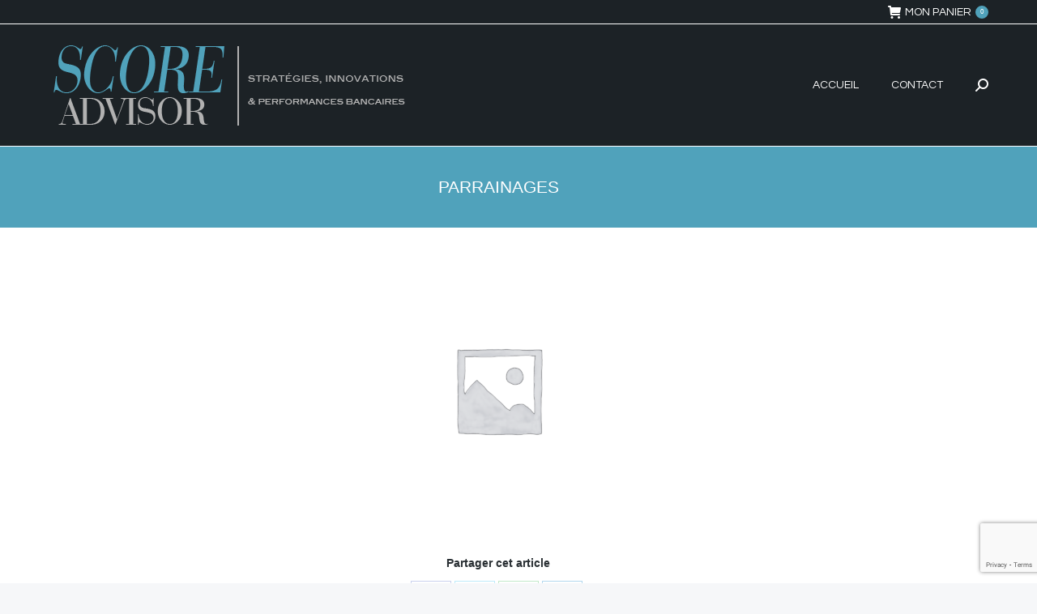

--- FILE ---
content_type: text/html; charset=utf-8
request_url: https://www.google.com/recaptcha/api2/anchor?ar=1&k=6LeEqLEbAAAAACBL1lj-TwJGYJYvb-s65uVYgFOj&co=aHR0cHM6Ly9zY29yZS1hZHZpc29yLmNvbTo0NDM.&hl=en&v=TkacYOdEJbdB_JjX802TMer9&size=invisible&anchor-ms=20000&execute-ms=15000&cb=pq66p0s7npj0
body_size: 45063
content:
<!DOCTYPE HTML><html dir="ltr" lang="en"><head><meta http-equiv="Content-Type" content="text/html; charset=UTF-8">
<meta http-equiv="X-UA-Compatible" content="IE=edge">
<title>reCAPTCHA</title>
<style type="text/css">
/* cyrillic-ext */
@font-face {
  font-family: 'Roboto';
  font-style: normal;
  font-weight: 400;
  src: url(//fonts.gstatic.com/s/roboto/v18/KFOmCnqEu92Fr1Mu72xKKTU1Kvnz.woff2) format('woff2');
  unicode-range: U+0460-052F, U+1C80-1C8A, U+20B4, U+2DE0-2DFF, U+A640-A69F, U+FE2E-FE2F;
}
/* cyrillic */
@font-face {
  font-family: 'Roboto';
  font-style: normal;
  font-weight: 400;
  src: url(//fonts.gstatic.com/s/roboto/v18/KFOmCnqEu92Fr1Mu5mxKKTU1Kvnz.woff2) format('woff2');
  unicode-range: U+0301, U+0400-045F, U+0490-0491, U+04B0-04B1, U+2116;
}
/* greek-ext */
@font-face {
  font-family: 'Roboto';
  font-style: normal;
  font-weight: 400;
  src: url(//fonts.gstatic.com/s/roboto/v18/KFOmCnqEu92Fr1Mu7mxKKTU1Kvnz.woff2) format('woff2');
  unicode-range: U+1F00-1FFF;
}
/* greek */
@font-face {
  font-family: 'Roboto';
  font-style: normal;
  font-weight: 400;
  src: url(//fonts.gstatic.com/s/roboto/v18/KFOmCnqEu92Fr1Mu4WxKKTU1Kvnz.woff2) format('woff2');
  unicode-range: U+0370-0377, U+037A-037F, U+0384-038A, U+038C, U+038E-03A1, U+03A3-03FF;
}
/* vietnamese */
@font-face {
  font-family: 'Roboto';
  font-style: normal;
  font-weight: 400;
  src: url(//fonts.gstatic.com/s/roboto/v18/KFOmCnqEu92Fr1Mu7WxKKTU1Kvnz.woff2) format('woff2');
  unicode-range: U+0102-0103, U+0110-0111, U+0128-0129, U+0168-0169, U+01A0-01A1, U+01AF-01B0, U+0300-0301, U+0303-0304, U+0308-0309, U+0323, U+0329, U+1EA0-1EF9, U+20AB;
}
/* latin-ext */
@font-face {
  font-family: 'Roboto';
  font-style: normal;
  font-weight: 400;
  src: url(//fonts.gstatic.com/s/roboto/v18/KFOmCnqEu92Fr1Mu7GxKKTU1Kvnz.woff2) format('woff2');
  unicode-range: U+0100-02BA, U+02BD-02C5, U+02C7-02CC, U+02CE-02D7, U+02DD-02FF, U+0304, U+0308, U+0329, U+1D00-1DBF, U+1E00-1E9F, U+1EF2-1EFF, U+2020, U+20A0-20AB, U+20AD-20C0, U+2113, U+2C60-2C7F, U+A720-A7FF;
}
/* latin */
@font-face {
  font-family: 'Roboto';
  font-style: normal;
  font-weight: 400;
  src: url(//fonts.gstatic.com/s/roboto/v18/KFOmCnqEu92Fr1Mu4mxKKTU1Kg.woff2) format('woff2');
  unicode-range: U+0000-00FF, U+0131, U+0152-0153, U+02BB-02BC, U+02C6, U+02DA, U+02DC, U+0304, U+0308, U+0329, U+2000-206F, U+20AC, U+2122, U+2191, U+2193, U+2212, U+2215, U+FEFF, U+FFFD;
}
/* cyrillic-ext */
@font-face {
  font-family: 'Roboto';
  font-style: normal;
  font-weight: 500;
  src: url(//fonts.gstatic.com/s/roboto/v18/KFOlCnqEu92Fr1MmEU9fCRc4AMP6lbBP.woff2) format('woff2');
  unicode-range: U+0460-052F, U+1C80-1C8A, U+20B4, U+2DE0-2DFF, U+A640-A69F, U+FE2E-FE2F;
}
/* cyrillic */
@font-face {
  font-family: 'Roboto';
  font-style: normal;
  font-weight: 500;
  src: url(//fonts.gstatic.com/s/roboto/v18/KFOlCnqEu92Fr1MmEU9fABc4AMP6lbBP.woff2) format('woff2');
  unicode-range: U+0301, U+0400-045F, U+0490-0491, U+04B0-04B1, U+2116;
}
/* greek-ext */
@font-face {
  font-family: 'Roboto';
  font-style: normal;
  font-weight: 500;
  src: url(//fonts.gstatic.com/s/roboto/v18/KFOlCnqEu92Fr1MmEU9fCBc4AMP6lbBP.woff2) format('woff2');
  unicode-range: U+1F00-1FFF;
}
/* greek */
@font-face {
  font-family: 'Roboto';
  font-style: normal;
  font-weight: 500;
  src: url(//fonts.gstatic.com/s/roboto/v18/KFOlCnqEu92Fr1MmEU9fBxc4AMP6lbBP.woff2) format('woff2');
  unicode-range: U+0370-0377, U+037A-037F, U+0384-038A, U+038C, U+038E-03A1, U+03A3-03FF;
}
/* vietnamese */
@font-face {
  font-family: 'Roboto';
  font-style: normal;
  font-weight: 500;
  src: url(//fonts.gstatic.com/s/roboto/v18/KFOlCnqEu92Fr1MmEU9fCxc4AMP6lbBP.woff2) format('woff2');
  unicode-range: U+0102-0103, U+0110-0111, U+0128-0129, U+0168-0169, U+01A0-01A1, U+01AF-01B0, U+0300-0301, U+0303-0304, U+0308-0309, U+0323, U+0329, U+1EA0-1EF9, U+20AB;
}
/* latin-ext */
@font-face {
  font-family: 'Roboto';
  font-style: normal;
  font-weight: 500;
  src: url(//fonts.gstatic.com/s/roboto/v18/KFOlCnqEu92Fr1MmEU9fChc4AMP6lbBP.woff2) format('woff2');
  unicode-range: U+0100-02BA, U+02BD-02C5, U+02C7-02CC, U+02CE-02D7, U+02DD-02FF, U+0304, U+0308, U+0329, U+1D00-1DBF, U+1E00-1E9F, U+1EF2-1EFF, U+2020, U+20A0-20AB, U+20AD-20C0, U+2113, U+2C60-2C7F, U+A720-A7FF;
}
/* latin */
@font-face {
  font-family: 'Roboto';
  font-style: normal;
  font-weight: 500;
  src: url(//fonts.gstatic.com/s/roboto/v18/KFOlCnqEu92Fr1MmEU9fBBc4AMP6lQ.woff2) format('woff2');
  unicode-range: U+0000-00FF, U+0131, U+0152-0153, U+02BB-02BC, U+02C6, U+02DA, U+02DC, U+0304, U+0308, U+0329, U+2000-206F, U+20AC, U+2122, U+2191, U+2193, U+2212, U+2215, U+FEFF, U+FFFD;
}
/* cyrillic-ext */
@font-face {
  font-family: 'Roboto';
  font-style: normal;
  font-weight: 900;
  src: url(//fonts.gstatic.com/s/roboto/v18/KFOlCnqEu92Fr1MmYUtfCRc4AMP6lbBP.woff2) format('woff2');
  unicode-range: U+0460-052F, U+1C80-1C8A, U+20B4, U+2DE0-2DFF, U+A640-A69F, U+FE2E-FE2F;
}
/* cyrillic */
@font-face {
  font-family: 'Roboto';
  font-style: normal;
  font-weight: 900;
  src: url(//fonts.gstatic.com/s/roboto/v18/KFOlCnqEu92Fr1MmYUtfABc4AMP6lbBP.woff2) format('woff2');
  unicode-range: U+0301, U+0400-045F, U+0490-0491, U+04B0-04B1, U+2116;
}
/* greek-ext */
@font-face {
  font-family: 'Roboto';
  font-style: normal;
  font-weight: 900;
  src: url(//fonts.gstatic.com/s/roboto/v18/KFOlCnqEu92Fr1MmYUtfCBc4AMP6lbBP.woff2) format('woff2');
  unicode-range: U+1F00-1FFF;
}
/* greek */
@font-face {
  font-family: 'Roboto';
  font-style: normal;
  font-weight: 900;
  src: url(//fonts.gstatic.com/s/roboto/v18/KFOlCnqEu92Fr1MmYUtfBxc4AMP6lbBP.woff2) format('woff2');
  unicode-range: U+0370-0377, U+037A-037F, U+0384-038A, U+038C, U+038E-03A1, U+03A3-03FF;
}
/* vietnamese */
@font-face {
  font-family: 'Roboto';
  font-style: normal;
  font-weight: 900;
  src: url(//fonts.gstatic.com/s/roboto/v18/KFOlCnqEu92Fr1MmYUtfCxc4AMP6lbBP.woff2) format('woff2');
  unicode-range: U+0102-0103, U+0110-0111, U+0128-0129, U+0168-0169, U+01A0-01A1, U+01AF-01B0, U+0300-0301, U+0303-0304, U+0308-0309, U+0323, U+0329, U+1EA0-1EF9, U+20AB;
}
/* latin-ext */
@font-face {
  font-family: 'Roboto';
  font-style: normal;
  font-weight: 900;
  src: url(//fonts.gstatic.com/s/roboto/v18/KFOlCnqEu92Fr1MmYUtfChc4AMP6lbBP.woff2) format('woff2');
  unicode-range: U+0100-02BA, U+02BD-02C5, U+02C7-02CC, U+02CE-02D7, U+02DD-02FF, U+0304, U+0308, U+0329, U+1D00-1DBF, U+1E00-1E9F, U+1EF2-1EFF, U+2020, U+20A0-20AB, U+20AD-20C0, U+2113, U+2C60-2C7F, U+A720-A7FF;
}
/* latin */
@font-face {
  font-family: 'Roboto';
  font-style: normal;
  font-weight: 900;
  src: url(//fonts.gstatic.com/s/roboto/v18/KFOlCnqEu92Fr1MmYUtfBBc4AMP6lQ.woff2) format('woff2');
  unicode-range: U+0000-00FF, U+0131, U+0152-0153, U+02BB-02BC, U+02C6, U+02DA, U+02DC, U+0304, U+0308, U+0329, U+2000-206F, U+20AC, U+2122, U+2191, U+2193, U+2212, U+2215, U+FEFF, U+FFFD;
}

</style>
<link rel="stylesheet" type="text/css" href="https://www.gstatic.com/recaptcha/releases/TkacYOdEJbdB_JjX802TMer9/styles__ltr.css">
<script nonce="pxD8KSEjB7IhelFElQUMGQ" type="text/javascript">window['__recaptcha_api'] = 'https://www.google.com/recaptcha/api2/';</script>
<script type="text/javascript" src="https://www.gstatic.com/recaptcha/releases/TkacYOdEJbdB_JjX802TMer9/recaptcha__en.js" nonce="pxD8KSEjB7IhelFElQUMGQ">
      
    </script></head>
<body><div id="rc-anchor-alert" class="rc-anchor-alert"></div>
<input type="hidden" id="recaptcha-token" value="[base64]">
<script type="text/javascript" nonce="pxD8KSEjB7IhelFElQUMGQ">
      recaptcha.anchor.Main.init("[\x22ainput\x22,[\x22bgdata\x22,\x22\x22,\[base64]/[base64]/[base64]/[base64]/[base64]/[base64]/[base64]/[base64]/[base64]/[base64]/[base64]\x22,\[base64]\x22,\x22w6UoKcO5SjNCRMOjwrtTWsKvw4/[base64]/Ds8O9wp7CtcOTcgg3w4rCjsOhw4XDvRgPNCRUw4/DjcOxIG/DpEbDrsOoRV/CicODbMKpwp/Dp8Ofw4nCpsKJwo12w509wqdmw7jDpl3CqX7DsnrDjcKHw4PDhxRRwrZNUMKtOsKcPsOOwoPCl8KcZ8KgwqFXNW50L8KtL8OCw4ovwqZPTMKrwqALTCtCw55/csK0wrkLw7HDtU9tcgPDtcOkwq/Co8OyNCDCmsOmwqY1wqErw550J8O2VHlCKsO6e8KwC8OlPQrCvkgVw5PDkX8fw5Bjwo0+w6DCtEIMLcO3wqfDtEg0w6DCqFzCncKYFm3Dl8OHHVhxXWMRDMKswrnDtXPCm8Oow43DskTDl8OyRAnDoxBCwq5hw65lwqXCusKMwogsCsKVSSfCnC/CqifCmADDiVUPw5/DmcKrOjIew6AtfMO9wrQ6Y8O5f1xnQMOPLcOFSMOIwqTCnGzCiUYuB8O8EQjCqsKnwqLDv2VdwqR9HsOJF8Ofw7HDujRsw4HDhFpGw6DClMKswrDDrcOHwrPCnVzDuyhHw5/CoA/Co8KAHmwBw5nDosK/PnbCuMKtw4UWNn7DvnTCscKVwrLCmxsbwrPCuibCnsOxw54pwo4Hw7/DqCkeFsKDw4zDj2gbFcOfZcKfHQ7DisKTYizCgcKhw4crwokuFwHCisOuwq0/R8ORwrA/a8O9ccOwPMOTGTZSw7ILwoFKw6LDiXvDuTfCrMOfwpvCk8K/KsKHw4rCuAnDmcOOdcOHXGsfCywpOsKBwo3CshIZw7HCjUfCsAfCsRVvwrfDlsKmw7dgA189w4DCnGXDjMKDHEIuw6V7ccKBw7c+wqxhw5bDn2XDkEJ6w5sjwrcYw4vDn8OGwo/DpsOZw4EPDMKhw5HCsyHDgsOleXLDolnCncOYNVvCu8K2YlTCrMORwrMbIhw0wpfDuGANW8OHRsOfwqLCsSbDjMKbHcOzwqfDqD9PViLCsT3DisK9wqxSwrzCgsOBwofDsn7Di8Kaw7LCqjwRwo/CghbDg8OUCyIoByXDj8OJYgnDmMK1wpUWw5bCqEYCw7xjw6PCjzzChMOUw4nCgMOoJsOsK8OjMMOsUMOEw45ZVMO+wprDrVlTZ8OwGcK7SsOmG8OoKyTCisK2wqUUAhDCqibDk8O5wpPCow87wpVnwq/[base64]/cAbCmhYEw6fClsOTw7DDjlccfTDCj2xZwoYMKMOhwpDCjDfCjsKMw68Cw6cVw69yw5QPwrTDuMONw43CrsOec8K7w4pPwpfCtyAHesO2A8KKw7fDi8KgwofCgcKya8KDw5bCg3hIwqFPw4lLZD/DtVLDhjVeZXcqw5BdfcOXD8K3w6tqUsKPdcO7VwYPw57Ci8KAw5XDrGHDvg3Dsl5ew7Jyw4JKwobCrRF7wrvCtkArDcKDwpU3wp3ChcKFwp8BwrZ4fsKqdGbCmWVtCcOZND0lw5/CucOLS8KPbHgswqpoQMKLd8Krw6JAwqPCjcOiQnYGw48Tw7rCkizDg8OCasOJOybDi8OZwqZXw6gQw4/Ci3zDonApw4EJCH3Dsx9RQ8O1w7DDhEYEw47CnsOES3Msw7PClsOtw4bDusOCXR9YwpkkwrvCqRoVFBHDgT/Dq8OOwrTCmEhXBcKlL8OLworDr0PCr0bDo8KIMXM4w7BsDm7DhMOLT8Okw7HDqBHDpsKow7N8bXRMw7nCrsO2wp88w53DkkXDiAXDiGsPw4TDl8KGw6nDrsKUw4bCtw4nw4sJSsKzBkjCkxTDikQhwoACG1c3IsKJwrplKn4YTF7CoC/[base64]/DtcK/w4Ndw53DmMO/wpU0UsO8HsOlwoTDrsKbwrtLfloMw7pzw4nCkXXCpBAFZzoiCV7CmcKhbsKRwoxUJMOPX8K6TClLecOxCxsaw4BHw6EeRcKVW8OhwrrCi2rCvAEmOsK4wr/DqEwadsKID8OqMFM5w7DDlcO3P23DmcK7w6IUXgvDhcKSwr9pVcK+YCXDvlxTwq58woLDgMOyTcOswrHCpMKLw6LCnmpMwpPCssKITGvDosORwoMhL8KZCmguAMKQA8Ouw7zDtDc2fMO1RsOOw6/CohjCuMOqdMOmGCPCuMO5OMK1w7U3ZAogaMKTJ8ORw5jCqcKNwrIwcMK7fcKZw65Xw5nCmsKFMBfCkgo4wqIyEW51wr3DnizCt8KSeAdgw5YlKgnCmMKswpzClcKowrHCp8O7w7PDtSw8wpTCtV/[base64]/CisKzWS5Kw4o3w6vDhsOSw78swqfDtgIsw6HDrT3Cj2XCqcKlw6Mkw6TCjcOcw6odwpjDmcObw4/[base64]/CtwrCpWgHHCjDq8OFd3XCiDfDp8KaFRjCmcK+w4/CosOiCl53PlZxO8KZw6IrHjvCpF5dw5fDqmx6w6p+wrbDgMO5fMO5w7bDg8KJXWzCiMOFXsKTw79KwpTDh8KWP2bDn38+w7bDjGwpUcK9D2k2w4jCicOYw4PDksKMBkrDvGB/[base64]/CvsKZKHk6wo7Dizl6wqQxfBddIhEow7zDjMKZwp3DgMKWw7NPw707Pg81wrc7bjXClcKdw5rDrcKJwqTDggvDnxwgw5vDpMO4P8OkXy3DhFLDmm/CpcKmSxwXfGrChXnCsMKSwpRNZiR2w6TDrQYYcnfCqGLDgRY5DzDCj8KlVsOxcTVWwq5JFsKuw58SViErbcOxwonCvMKxAldYw4LDmMO0NHoEf8OdJMOzaSvCj2EBwo/[base64]/ChQNcEcKkWsK7fS/DsHnDrcOGw7/Dm8OmwqnDlsOsW1VkwoQkQTJLGcO/WAjDhsOgXcO1XMK1w6XCq3bDpDA+wodcw64TwrrDqUtpPMO9wqDDg3R8w55SQ8Ktwq7DoMKjwrVHHMOlZ190w7jDr8KdBMO8ecKUGcOxwps1w4DCiEsAwoErFgI+wpTDrcOvwo7CsFB5R8OHw7LDi8K1T8OPPcOyBBhiwqcWw57CoMKcwpXChcOQcsKrwq5NwrxTXMO/w4rDlk5vVMOOPcO2wrhIMF7CnH3DpmvDjWLCqsKZw795w7XDh8O7w6gRNB/CvTnCpCcww5I9bTjCi3TDpMOiw5cjLXAUw6XChcKHw4fCnsKAMwEowp4Tw4V1XT9aR8KoU1zDncOKw67Cn8KkwrbDlsKfwpbCly7CjMOKLC3DpwgMAg1pwqPDj8O8CMKZGcKJBTDDqcKQw7NWRcK+CE5Zc8KWY8KXQFnCh0TCkcKHwq/[base64]/DrcO4w5zDgzw1L8OicifDs8OxM8KERHjDvcOAwqoMZ8OaZ8OywqEzbcKUYcK7w5kxw5Yawr/DqsO5woLCtz/Dq8Otw7VcPsKREMKSZsKPZznDmsOGYAdANicxw5NAwq/Dk8Khwp82w5jDjAMAw6zDosOFw5PDocKBwqXCicK9YsKJGMKOFGkAcsKCLcKSMMO/w54RwqMgR2UlLMKBwpIyK8K1w5bDv8OXw7AAPDTCoMOmDsOpw77DkWbDgBcLwpE/w6c0wrokd8OHTcKlw685ZH3DtVXCumjCvcOOVTlsZ28Fw5PDgWx/a8Ktw4ZawqIJwo/CjWTCtsO9cMKCHMKjeMOuwqEuw5sBMDpFKWJbw4IPw5AVwqBlSAPCksKuNcOCwotUwqnCmcOmw7TCkkYXwrnCucKme8Kzwp/Cn8OsO0/CnwPDrsO/wqzDkcKYTcOYHAHDqsKjw53DlCTCn8O+dzbCmMKNVGVmw6sow4vDpTPDvDPDksOqw40VJEbDv13Dj8O+PcOWT8K2V8ONQXPDnmxQw4F9ZcO5CyxefBZfw5TCnMKYCE7DgcO4w5bDv8OJWAYNWjXDu8OJSMOCaHsKHklTwpjChAJ/w6vDu8KFLhEew7bCmcKVw7pjw58Pw6PCvGRIwrdcHQtRw7DDlcKgwpHCh0nDsD1mesKbCMOgwoTDqMOCw7MDIXhjSiYRR8OtUMKVLcOwVV/CrMKiOMKnNMKww4PDnjrCshsof28Vw7zDnMOPHV/CtcKOLh7CusKcTRjDu1LDkWjDrxvCvMKkw5h+w6rCi0NacWTCk8O/fMK7w69VdETDlcKLGiEEwrwZOjNFNBo4w6nCosK/wq19wrDDhsOFW8O/X8KmDibCiMOsB8OCF8OCwo52WGHChcO0FMKTAMKywrRpHAF6wpPDnFMrGcO4wr/[base64]/[base64]/wokZEMOwO8OcTcOhwpTDkcOvw4AFTcOxOinCgz3DhE/CgCTCiFRewqkmQWkadMKAw7/CtXrDmStUw4rCqkTDm8OjdcKBw7JLwqrDj8Kkwp8TworCl8KMw5J5w7BOwrXDmMOCw6PCmSXDhTrCi8O/[base64]/CoMKkwq4WwqDCu3jCmC3DvU3Ds8K9EznDj8KgN8OdTsO8Sw1rw4fCs0TDrgoTw6jCjMOkw59zPMKgPwJaLsKUw6ccwpfCmcO/HMKkYzZWwr7DkWvDsAk9ADrCj8Kbwq5dwoN3wo/DnV/Cj8OLWcO/wrEgGcOZDMKTw7/DoTIREcO1dm/CoyLDgDcMYsOiwrbDjXgwWMKuwqcKBsO/[base64]/wq7Cg8OGGxc8QAtWw7JTcEQMw6xGw5BXTn3CjMKFw4RAwrdTfzjDhMO+TjfCjQMkwovChMKrax7Doz4IwoLDuMKnw4TDncKCwo5TwrdSG0I5KsO7wqjDoxrCjl5BXCrDhMOLf8Odw6zDtMKtw6vDusKUw4jCkC0Dwq1YDcKdWsOew7/[base64]/DuBgOPGF0w4PDhsOtOsOZw7Buw7d4w4MYwoLDoS1XAWkIPR9PXW/CicOFGB0QHQ/DqUTDkgjDhsKLM0RuC00pfsK4wr3Dnn51AQQvw5DCn8K9GcO/w7UbasOuPEIKGXrCisKbIB3CowJhbcKGw7fChsKsDcKGIsONNjDDlcOYwp3DgQfDsExbZsKbwqvDvcO9w7Zlw7wgw5zDnRPDvG8uHcOUwpbDjsKqPj4ibsK4w6AOwqHCpXvDvMKUFRdPw58Wwp8/[base64]/eMK1dhjCmsKhwo/DmXk7RcK/XsOrwr41wqjCj8ODZTkhwrbCpsOJwpImcznCvcKOw5ZRw6nCusOSYMOocjRYworCkMO+w4xCwrPCsVLCihIGecKCwrc+WEx7HsOJeMOTwojDssKlw67DuMKXw6pIw4bDtsOgKsKeU8OZUEHCmcOrwoMfw6YpwrFAWCnCkWrCsn9NYsOxD3rCm8OWA8OJHX3CmMKfQcO/ZmfCvcK/PyPCrwjDvMO4TcK6Kg3Ch8OERmZNeCh3AcOTBRlJw69sVMO6w5NVw7jDgVwfw6rDl8KIw6DDgMOHHcKcTHk0eBJ2VT3DtcK8MEVbUcKjflzDs8K3w7zDpjcIw4/ClMKpQBUew68VL8Kza8OFTxDCmcKGwo47EWDCmMOybsK1w5Nhw4zDginDokDDngNpwqItwoTDp8KvwqEMIl/DrsOuwrHDvCpZw6zDj8K7I8KowoXDrzTDlsK7wrXCocKKworDtcOywo3DjVnDrsO5w4RERiQSwprCscOZwrHDpBsSYirDu3hfWsKsIMO4w57DncKuwq5lwphuF8OQMQ/[base64]/DrsOTw77Dvy3CmsKSwqZpB2fCo8KhDMKWcm1pwo18wonCksOawo/CqcKow4xTSMO2w6ZhccK4NFRlOG7CqyjCkhDCrcOYwr3ChcKxw5LCkysab8O4aQvCssKxwpcoZGDCnFPCoHjDhsOFw5XCt8Kow5w+L1HCsmzDuB1EHcK/woDDpjHDu0vCsH5zF8OdwroyBxYVFsK6woVPw7/CvsOjwoZAwqTDj34dwrvCohbCpsKOwrVXRh/CgTLDg1bCggjDucOawpNLw7zCrH9kEsKYYgHDqDddGFTCq3DCpsOZw6/CnsKSwrvDsjLDg0ZNAcO2wpXCisO1Y8K/w4BiworDrcKEwqhUw4gHw6pJIsKlwrFLb8OWwq4LwoRzZcKxw596w4HDmHBEwoPDpMKMdHXCqCF/[base64]/ChUTCpcOzXCvDmsKIHcK6wprCsxLCusOzMsObJ0rDo3JMwo3DsMKqTMOJw7vCjcO3w4TDlSUHw5/Crx0UwqMUwotmwoTCr8OTCmfDs3g4TwwvSmRJN8Odw6IcWcKywqlsw63CrMOcFMO6wr1YKQs/w7x5Fx9iw5YSCsKJCgcdw6bDmMOqwppvdMOUPsKjw5LCmMKmw7QiwqTDp8O5MsK4wojCvn3CjzI7NsOsCQHChUfCnWEwYH3Dp8KXwrNGwplcesO2FA7CoMOuw4HDh8ODaVrDjcOTwqsBwphqFwBPBcOOaRdCwq/Co8KjTTItdSNwK8KuYMOmNTTCrCQRVcOiOcO6MFw5w6HDp8KQSMOUw4xjMFzCoU1geErDisO+w4zDhR/CtinDsxjCoMOZUTF6U8KQZS90wp83woTCvcOEG8KtHMKdCBlNwrbDun8nB8K0w6fDgcKPKMKyw4HDq8OUSWwlC8OWB8OFwqLCvWzCksKCSmjCvsOGTiLDiMOpYRwWwpRqwosgwrTCknTCs8OQw44ydMOnScOPdMK3bcOpZsOSS8OmEcKiwpVFwrxmwpsYwqVyeMOITE/Cm8OBcXdmGjoTA8OMaMO1NMKHwqpgHEfCgXTCjn3DmMOPw7llXTTDv8K/w7zCksO3wo/[base64]/[base64]/CliUiw7vDvxdBwrXDvcK3w7/[base64]/[base64]/DhC/CrcK+wrBZRsKQDkBWeMK+a8KPQRF5LFnCvhPDm8KPw6rCvjAJwqsYYyNiw6Iyw61xwoLDnz/Cjk9Bw7gMYWrCgsKLw6nDhsO/NHFbfMKwF3knwp9jaMKSX8OwXcKjwq5Rw5rDlMKfw7dew6BSasOZwpXCoT/DlD5ew5fCvcOQNcKLwq9ANXPCvwzCg8KsHMOrLcKiAgLCoWwfEsK/w4nDqsOpwoxhw4zCu8KkDsOGMm9BL8KuPRpAbEXCssObw7cRwrzDiiLDtsKneMKxwoIPRMKwwpfClcKdQQzDnUPCqcK6asOAw4nDshzCoiJWHsOlAcKuwrTDnRbDocKfwobCgMKKwrMIByHCl8OFHk83acKkwpZNw7g+worCqm1AwqYOwpPCvhAVdyIuIy/DncOfQcK1JyA3w4Y1MsKUwpsMdsKCwoABw7DDsXE6e8KkIi9vFsO0M2LDlFzDgsOndwzDkhEnwrBTSC0fw4rDqRzCllVIP2Qcw5fDvytIwpVewrZ6w6pEIMKkw4XDgWTDq8Odw4PDksK0w60RL8KEwpIKw5RzwrJHXcKHE8Ocw43CgMK4w5vDhz/Cu8O+w53CusK3w61eJVg5wprDnEzDl8KrVEJUX8OyZQ9Cw43DvMOWw73CjxJawodlw4VuwqDDtsK7J042w7zCksOZccOmw6duDS/CpcOQNC4kw69yW8KAwrPDmmTCvXDChMOiAxzCs8Kiw6XDn8KhcDfDjsKTw5ckfGrCv8KSwqxRwpTCiF9cdFnDlHHCm8OVU13CksKfLFx8P8O7NsOZIsOPwpYNw73CvTBrCMKBE8OuI8OZBMOrcT7Cs1HCmk/Dt8K2DMOsOcKfw5ppWsKcVcOEw6s4woYGWFINMcKcRwnCisKwwonCusKew7/Cn8OGOcKHScKScMOJMcKWwr1UwoDCvnHCsF9bSlnCjsKKS2/DpyYEd27Dom4Lwpc8FMK7XGDDsy4gwpEjwq/CgEXDoMOhw4Vjw7oyw4ccWjrDmcOkwqhre0RzwrDCrwrCpcOBasOFfsOnwpHClgMnEh1oKT/ChFLCgXvCs3jCoVo3MVEmLsKXWA7DgEPDlF7DssOMwoTCtsORcMO4w6MaJsKbLcOhwqnCrF7CpSpCFMKmwrM7AltFHz0UMcKYZWrDo8KSw4Efw5AKwqNnOXLDtTnCi8K6w6LCkUJKw7zCqVJgw4vDmjDDjigCYCLDuMKiw4fCn8Kaw7FUw5/DljPCicOIw5bClU/[base64]/DvMOvLyJgw4XDhcKIw47DkcOLwos5w4zDm8Kyw5zDsMOeUT1dwqg0JMObw4jCiz3DssKhwrEmwoZ6RsObVMK6N0/CvMKqw4DDuHUfNjwjw4Izd8Ksw7zCu8OhdWhjw7hNDMOef2/CucKcwpZBKMO4fHHDi8KSCcKwLEg/ZcKXDyE7IRUVwqjDrMOdc8O7wpJCQiTDv3/ClsKbUwQCwqEcBcOcCSjDq8O0eSNaw6/[base64]/DvsOUQcKHU8OrMxAjwpIIWn8awoA0wpnDkMO4w5xRYUbCvcOFwpDCkl/DqcOjw7lWRMOPw5hlPcOFOjfCozUZwqsgUx/DoQ7DjFzClcOKMcKGKGPDo8OkwpDDrWRBw5rCscKHwoLCssOhCcOwLFtYTsKHw5tnHhXCjVXCiH7CrcOmCEQBwplQWhhmWsK+wojCsMOwWxDCqjULZAQGfk/Do1wEHCHDqVzCrSwkB2fCucKBwrvDtMKMwofDlTUWw7HDucK/wpc2Q8OvWcKaw5MEw7N0w63DhsO3wr1EL2x2TcK3cTlWw4Jmwpx1TnpNTADCkC/CrsKVw6w+Czk3w4bCiMOew7h1w5/Co8Oqw5ApVMOkGnHDsjlcVkLDoi3DnsOfwo9SwrBeKXRywoXCnEdjUWEGR8Oxw4bDpyjDosO2AsO5OxBceV7CuhvDs8OowrrDmivCrcOsScK1w6kywrjDhMOswqkDDcOTX8K/w4jCkHU3KAfDqQjCm1vDlcK7ecO3CQkpw410IFjCksKAMMOBwrcrwrxSw4EawqPDtsKXwrvDllw7PVnDjMOow5DDicOQwpjDpDd5wqlXw53DunPCgsOaecOhwp3DncKIe8OuT3EOCcOtw43DtQbDjMOrasKnw7taw5A/wpbDpMOtw6PDpT/CssK2KMKQwpfDrcKLSMKxw5wxw748wrdtDMKqwqU3wqo0cAvCnR/DpsKDVcO1w5PCs0bDpwACUVLDv8K5wqvDn8OpwqrCvcOcwoPCsTPCqGdkwpV3w4vDqMK0wo/DtcOPwq/[base64]/YlDDrDsID8Ksf2LCrcOsXcK5TjE5S0TCosOkcT5Hw5zChCbCrMO/CyXDq8KkDlBgwpB/woEhwq1Xw6N3UcOnPEHDi8KCKcODMktCwpLDmxLCo8Oiw5YEw5EFZsOUw6Fvw7l1wq/[base64]/Do8Kzw5cSVMKCwpkewqgNw4XCq0zCqUpdwqnDrcOBw4BuwqgdAMK4ZcKXw6PCqSbCn1rCk1PDoMK0eMOfTsKNEcKEG8Ouw7Zxw73CicKrw6LCo8O1w5PDksOTTTgFw6tmfcOaGzHDvsKQWFnDt0BgVsKlN8K/csK7w6VCw5gFw6h1w5ZOIn8ucCvCtFsMwr/DhsKhWgTDiQLDhsOKwp45wqjDolXCrMKBNcODYTgRE8KSUsKrK2LDsXjCtQtCQ8KiwqHDpcKGwr/ClATDusO7wovDlGPCtgVuw6Upw6E3wpVkw7bDgMK1w4jDkMOpwogjQB8LKmTDo8OrwqsWccK6TnkSw4oQw5HDh8KHw5Q2w5RcwpHCqMOxw4/[base64]/DuTjCgsKbYsOuwqlWw7wPw41RBsOJa0zDlhNuwp7CgsOoVALCkxlHwrguGMOgw5vDm03Cr8OcbQTDpMKyfH7DjsKzIwvCmybDtGMnMMKTw6Mnw4/[base64]/CoibDl8OXNsOCQMOJw77DpsO3C8KuwoHCv8KDw7vCkQXDqcOiJ19xbxXDumZzw70/wqkIwpTCtntoB8KdUcONHcObwo0ibsO7wprCmcO0EAjDhMOswrYmO8OHSBNdw5N9GcOcFRABTgQtw4MkGCBqU8OhccOHccOvwqXDncO/w5Vcw6ASLMOfwpRlSl09wpnDlCo1G8O3JH4nwpTDgsKlw4dNw5fChsKdXMO7w5vDpw3DlsO8EcONw5HDpF/CtyjCv8O4w64/wqzCjm3DtsKMXsOxPnnDicOTM8KgAsOIw6Qjw5BEw7IdbUzCm2nCjADCmMOQPFlNInbCuC8Aw6okfCrCmcK4fCAZM8KUw4Qpw63CiWPDtcKcw41bwoDDicO/wrZOCMOVwq5Iw7XCvcOScVTCnxbCgcOrw7dMDBTDgcOJJgvDl8OlV8KNbg1bd8Okwq7DiMKwK3HCicOawpsIYETCqMOBdy/Do8K7C1vDncKzwoA2wofDkkTCigxPw4xnJ8OEwqJDw4JFLMOgZlcBc1RkUcOBQ3sec8O2w5gMVWLDm0/Co1cCUTYXwrHCusK9VMKUw799FsKuwqg0bAnCmlLDukx+wrRxw53DphzCicKdw77Dhw3ChBXCrSk9G8O0fsKSwpIiaVXDhsKsLsKswoDCiFUMw6vDlcOzURViwoYPbsKxwptxw6vDtCjDm3rDnVTDrSckw7MfERDCpGLDp8Opw4VCRm/DmsK+WUVfwr/[base64]/[base64]/[base64]/CpcODw4o2I8KJODzCgMOaw7A3wqsiQhfDocOkLRJ8MRvDmBzCnRwew4sDwogyYcOXwqRQRcOFw7EqRsOfw6w6dE4UFQt/[base64]/CslHDnMKfwqV9CjVWwqbCtcOZw6DCvwZwCn4YbzDCssKYwofCtsOfwo5aw6MIw6jCscOvw4B7cGrCs3zCp05WUlTDoMO7M8KkClYzw5fCnVAkc3fCmsKQwrxFesO/MFdmIUoTwqlYwpDDuMO7w4fCs0Msw5zCpsKRw5/Cjgt0GBV/w6jDrlFYw7EeHcKHAMOOQz0qw6PDosOjDTt1W1vCrMOwZ1PCqcOUWW41XQZxw4BZFAbDsMKJUcORwqpXw7zCgMKEd1XDu0NkZHBYDMKJwr/CjX7DrcKSw4kHUxZLwo1jXcKZTMOCw5Y8G2hLXcKvwqZ4LGVYZgfDm03CpMOMEcOJwoUfw5xAE8O5w741LMKVwrcLFBXDtcKCUsOqw4PDhMKYwp/CtB7DnMOyw7xhKcOeUMOrQg7CtzXCkMK+ME7DisKPOsKUBxvDocOWPxEAw53DjcKxJsO3FHnClTnDvcK1wpLDm2cTXFAlwpAow6N1w4rCh3TCusK1wozDnxxSAhMKwpo5CQcdQzzCmMOdNcK1PWhUHj/DrsK8OUTDpcKadkPDr8O2DMOfwrYMwqUvURPCscKswr7Cn8ONw6fDucOdw6LCgMOHwpLCkMOXRMOiNAjCikLCpcOUW8OAwrAfcAsQSgnDkFJhfTzCkG44w5UFPl5vCMOewoTDnsO5wqDDu2/DpX3CjlVHRsOXXsKYwoZOEl3Cn0l5woJcwrrCgAEwwo3CqibDvEYhYm/DjXjCiGVdw5QFc8KqMMKMIWXDrMOiwrfCpsKvwr3DpMOTAcK2RMOZwqJuwojDp8KLwr0cwrLDhsKWDz/[base64]/VcO1w6AhQcKPwq3DkGI3eAxZRx9eOcKgwq7CvcKaXsKOwopAw7/CvGfCuyQKwozCmD7CpsOFwrUVwonCiUbCiEo8wr8AwrrCr3cPw4J+w57DiVXCvQloIX14TiV1wpXCnsOpMsKNWh0KacOTwpzCicOuw4/CsMOFw4gNDCbDqRUJw4FMacO6woXDjWLDj8K6w4Eow7bClsKmUkLCvcKPw4HDtGQqMEHCksOHwpJaHUtuQcO+w7XCqMOjOH41wrHCn8OBw4jCksKvwqITAcOyasOSwo0Xw77DgFtuRwZqBsODYlrCtsOJWmZ1wqnCvMKgw5NOCTTCgB/CscOZCsOmUQfCsQtuw4w0QVHDoMOHbsKyHVghOMKcCzB+wq01w4HCn8OaUTDCoHpbw77CssOMwrMcwpbDs8OYwoXDnEXDuX1KwqrCr8Ohwr4yL1xIwqJEw4c7w7rCmHZqVVvCsRrDuCxWBCg0JsOeH2Upwqt2cyFXEjnClH8/[base64]/wrRgE0zCm8OfXBbDjj5GAsOMw4zCkwJxYFzDiCDCvcKswqkcwooDKQlZYMOZwrlAw7xww616dAk1fsO2wp1pw47DmsKUAcKIZVFVX8OcHDdOXD7CksOTFMOtOcOHRsKIw4jCm8OKw4wywqU5w5rColxef2xXwrTDssKrwplgw7wdUlUOw7/DuVvCo8OkYh3CmMOPw4TDp3PCsU7ChMKSBsOhH8OhGcKww6JDwohxPHbCo8Ole8O8MyJ4f8KiG8O2w6TCoMOrwoBxYFPDn8OfwpE0EMKxw4fDiQjDiFB3wo8Xw74dwqvClXRJw57DmFbDg8KfTRctb3E1w5jDlUwzw5RACBQ0WQUMwqFpw7vCgh3DpXnCsFR/[base64]/wrdlfDtOwqk+GGrCpw7DrmdCw5jDrEfCoMKTFMK4w7Mww60mVjALbwBVw4nDmD5hw6vDqQLCvCdLfC7Cu8OKTFrCicKyW8KgwocjwoXCjDRLwrU0w4pyw7/[base64]/wqlgX2bCmMOwwq1AwobDgDPDkkbCgcOxVsObw4INw7R1WgrCjnvDgVhRIUHCq1HCoMOBRHDDkAVMw67DhcKQw5/CiHU8w4VUDkvCmBpZw5DCkMOsJcOubwUcG1vCnB7Cu8KjwovCk8Otwo/DlMOgwpJmw4XDp8OnUDwKwpNDwp3Ch2nDlMOMwpN7AsOJw6ApF8KWw51Uw7IpOVnDhcKmA8O1ccO/wp7DqMOywpV0e2MCw6TDpEBDTyfCnsKtFEx2wpzDg8Ktw7MqRcOwEl5HGcK+E8Oywr3CrcOrAMKOwprCtMKzMsK9EsOzHAhZw4lJexxOHsOVIWssUijCkMOkw6IGJjcoNcKmwpvCiQcqcS5mL8Kcw6fCr8OQwrHDssO/AMOfw4/Dp8KXC0vCpMOcwrnCvsKwwrEIIsOjwpnCgmTDuj3ChsOSwqHDl2/CrVghAlo2w6EDM8OCC8Kcw59xw5s1wqvDusO7w6Mhw4HCllsiw7QXasKWDQ3DlAx+w65/woBVSUTDgxInw7MJUMOzwptaIsORwqdQwqVVcMKgbnEbLMOBG8K6X0Evw7FnWnXDhsOaNsKww6XCnRnDvXzCicOPw5vDhWRCQ8OKw6/CqMOoQ8OKwol9wqHDusO5RsKJAsOzw47DksOpJBZCwpYAIsO+PsOOw7bCh8KOLiQqecKWQ8Kvw5QYw6/[base64]/Dj8O7eMKrM8OAQ8OcUE3CkSrDsAXCtwFPI2Q9QXY8w54+w4LCmybDpsKxA1c4ZnzDu8K8wqMywoJ5Eg/DucOxw4DCgMO+w5DDmDLDqsOXwrAvwr7DosO1w5NkVjXCmcKVbMKbYcKGTsKmMcKnfcKGNitifD7CkhbDgcKyE1LDusK+w7rCgMK2w7LCsQPDrT80w4/DgXg5c3LDmmAdwrDClHrDmQ0CIAvDhltNC8K/wroqJ1fCkMObLMOhwrnCosKowqzDrMOKwqAGwrRiwrrCqDkGBF9qDMK5wplmw7lqwoUIworCkMO2G8OdJcOgFHJ2TH44wpdUN8KHCMOAdMO3w602w5AUw5TCogl0b8O6w5zDpMOjwpgjwp/Cu0jDlMOzSMK6OnAdXlvCjsOBw7XDrMKswq7CjCTCgEVOwrUiWcOjwoTDoDPDtcKzZMOeBSXDkcOgIV1awqXCr8Kce03DhBkmwqLCjFw6CChwFRs7wqE4T21Aw4nClFd9MV/CnAnDqMO4w7lfw7TDiMK0EcOcw4tPwpDCkQ0zwpXDvhzDilNZw4Y7w4ILO8O7Y8Oca8OOwrBuw5nDu31YworCsD5ew6Ezw4p1JcOSw6IgEMKHM8ONwpdDJcKYITfCswjCh8OZw5pkOsKgwonDhS/CpcKZY8O0ZcKkwoZ+Vh5uwpV2wqzCj8OLwpRRw6p2a0skC0/CicK3UsOew73CkcK/[base64]/CiwwKNn4dw7N4w6TCnXlRAiDCtnXDs8KBw5/Dtm/Dg8OzK2PDj8O/a0/DmcKlwpMGYMOawqrCnEPCocOsPMKRJcOuwpvDkBfCvsKNRcOVwqzDtg55w6J+XsO/wpfDsmogwoY4wojCilzCsH8Tw5jDjDTCgkQJTcKmFD/Dun0iEcOaNG0nW8KbLMKnECzCtgXDlMOVTWlww4xww640CMK6w6XCisKCW3/CjsOmwrADw7Z2woNbQzLChcKjwqcFwpvDmifDoxPCosOyIcKAYDxEeRZRw7bDlxcsw5nDlMKMwqzDkRZzNkfCmcOxKMKywphlAEY6Q8KiLcOwASBSZHbDs8OJdXVWwrdrwp0MCsKLw5rDlMOgFMO4w58/S8OKwr/CunvDsxNSNFJUMcO1w7URwoNKZFIbw5DDpVPCicO7LMObUmDCu8KQw6otw6g5acOIFFLDhWrCs8OYw5N/RcK9WUAEw5nCi8O3w5Vew7jDiMKoTMOIIj55wrFAAltMwpZFwprCk1/DkTfCvcK9wqfDssOGLDLDnsKsUWFQw4PCrzgXwqQsQStYw4/DncOJw4rCjcK3Z8K+wq/[base64]/woRjw5PCrWXCo8O3wo7CuCx6X8KcwqhUw7MIw7h5Y0DDmEh0aBjCkcOYwqvClUJGwr8bw60rwq7CtsOqRMKIGlfDjMOpw67Dv8KoPsKoagPDjiBnX8KqC1ZMw4LDjErDtMKEwog7FUE2w6whwrHCjcOGwq/ClMKkw5R1fcOVw4dUw5TDiMOONcO7wopFbgnCiTzCsMK6w7/DrRxQwrRXcMKXwqLDisO2BsOJw4BXwpLCjFMmRgkxXyssIFXDpcKKwpAACUrDt8OYbRjCgmYRwrTDncK5woDDl8KYWB84CghzF3NIdnDDgsKCPQYpwoPDnRfDksObDmJ5w48Kw5Fzw4DCr8KSw7t/[base64]/Cl1wcwonDth09K3PCgjUsw7AAw5DDgTF4wpoYaSrCt8Onw5/Cn0nDo8Ocw7AsEsK4YsKZbg44wrbDo3DCssKfeWMVShRufS3CgwgEbl8jw7MXUAc1UcOWw640w5fCoMKPw4XDhsOeXgcLwpXDgcOvV14tw5/Cg18WRMKFBn1BaDXDtsOdw4jCiMOGE8OGLUA5wrlfVEbCtMOjQTnDtsO6AcK1TG7Cj8KoNhMFIsOwYHXCq8OnacKTwqrCqAVWwojCqGg+YcOJO8O4Z3t1wqjCkRJNw7cbFi1vEiNVS8KXVllnw689wq/[base64]/DnynDicKbwrVDCXEoDsO4UhbCpsO9WATDgcOxwo1UwrwIEcO3w6xKdMOdTi5GbMOJwrfDthwiw5fCoBnDv0fCqnXDpMOBw55hw7LCmyrDpzZiw48gwozDiMOLwoUocnHDuMKFTTtcUVFcwqlIEW/CoMO+esOGBH1kwp9/wplONsKND8O3w6/[base64]/w6fCnWglwrIUw6APw7gsfMOCM8OwwpAQacOswoE1ZB9KwoMGFhRLw5MTD8OowrDDlT7DkcKIwrnClQ3CqGbCocOnfsORSMKvwooywoIKEMKuwrgHWcKQwpMjw4bDjh3DrWBRTBnDoC4bBMKBw7jDvsK4WQPChm51wp4Tw5IvwrjCuyMLel/DlsOhwqpewpvDkcKuw4NhY1xDw5XDpMOxwrfDucKCwoA/AsKIw4vDn8KTScO2KcOMUQBCIsOFw5fCjQQOwojDkVYpw5Z0w6fDhQJjccKsFcKSQMOpZcOjw78CFcO+HCvDq8OIcMOgw7VYUR7DjsKgw5XCvz7DjVBXUUsjRGpqwo/CvFvDlSbCqcKhEXvCs1rCsWLCrivCocKyw64lw6UTXFYmwprDhQ0Ow7rCtsKEw5nChgF3w4jDjWJwT1hTw7l5RsKrw6zCqWvDnmnDpcOiw7MzwqVLRsO5w4/CnQ4Nw4pgCloWwpNrESAbS1sywrE1YcKeFsOaD0tUA8KIcA/[base64]/DnMO1w4XCrhgZb8OvwrZuwos/[base64]/DnDPCrictwo1Dw4LCqzfDvMO+cnHCvVDCn8O3wr7DpMK2N0TDjsOjw4EHwprCocKFw5fDsH5sDioOw7t/[base64]/HcOHb8OBD8KZacKtwp81A8OOFcOIdU3DocKPA0jCuxfDhMKUWcOpS0N2XcK7SCDDlsObaMOVw7V1MMONZxvDqzgHGsKWwrzDukPDgMKDBjc3KBbChQN8w5MHI8Oqw5fDuBFUwrYZwqPDlQrDqXTCpx/Cs8KNwrVQIsKWQMKzw70swpPDrwvDmMK3w5rDqMOUC8KaUsOcADA1wozCkTXCmE/[base64]/ShUAPcK2w7jDqMOzEhJFEkcTw5kjATDCqsOYIMO4w4PCi8Oyw63DuMOeQMOSIz7CpsKHR8OlGCjDlMK6w5lhwp/DncKKw6DDuzPDlmnDncKqGhPDjWXClFpRwqfDocK2w5wow63CiMKzJ8OiwqXCv8KIw6xtbMKuwp7DnwbDsBvDqDfDtkDDp8OBWcOEwrfChsOhw77Ds8ODwp7CtjXCjcOnfsOOcEnDjsK2DcOZwpIPDkBSV8KkXMKkLgcHambDr8KYwo/CusOvwoYowp1cNCzDvU/Dp0DCsMOZwpzDmV85wrl0cxU4w6LDoBvDqCd8K1LDsj14woTDmRnCnMKDwqLDoTXCi8Kxw7xsw6l1wpNdw7/CjsOQw7zDoWA0VjMobhEKw4fCncOFwrDDl8KDw6XDlR3Chx87MSFZAsOPP1fDhTxCw4zCv8KADcOvwpdZW8KlwrXCtMKLwqgJw5XDuMODw4LCrsK3QsKpPwbCjcOKwovCoyXDqWvDssK5wq3CpzxDwqxvw5R5wojClsOXOQwfY1/DqcK+LjXCnMKww7jDhUYvwr/Du1LDj8K4wpjDgkzChGg4X0YgwqzCtGPCgzoaT8OlwocgRT3DuwtUU8Kbw5zDmW5xwpnCqsOpayLCtlHDp8KRfcONb3nDhMOIEzQjVW8FVzRfwpDCqBPCgisDw7PCrDfCil1yH8OCwqDDsW/Dp1dVw57DksOYIS/CucOnUMOGZ3MKbxPDjhdGwr8ow6bDhx/DkxYrwqPDmMKaecKcEcKTw6vDpsKfw6R1QMOjCcKtBFDCiQPCgmEXDSnCjMK7woIAXyl/w7rDjF1rdi7Cnn0nG8KNbklQw5XCoz/Cm3h6wr9YwrQNFSPCisOAAG0V\x22],null,[\x22conf\x22,null,\x226LeEqLEbAAAAACBL1lj-TwJGYJYvb-s65uVYgFOj\x22,0,null,null,null,0,[21,125,63,73,95,87,41,43,42,83,102,105,109,121],[7668936,737],0,null,null,null,null,0,null,0,null,700,1,null,0,\[base64]/tzcYADoGZWF6dTZkEg4Iiv2INxgAOgVNZklJNBoZCAMSFR0U8JfjNw7/vqUGGcSdCRmc4owCGQ\\u003d\\u003d\x22,0,0,null,null,1,null,0,1],\x22https://score-advisor.com:443\x22,null,[3,1,1],null,null,null,1,3600,[\x22https://www.google.com/intl/en/policies/privacy/\x22,\x22https://www.google.com/intl/en/policies/terms/\x22],\x22qnVvl8STO2KTfH4EKWbQWxMPUPtzDRe12xh7Hq/zTE4\\u003d\x22,1,0,null,1,1763609523355,0,0,[214,47],null,[48,63,118,165,119],\x22RC-wXF9paOetSEUrA\x22,null,null,null,null,null,\x220dAFcWeA7vfwYrzNlOc_-XQSEzykz8C0g6tIhBpYTgjIJgx3xgU3fXQpHzFx5JenWdfLzpIK648UVbRqqxsUJsyFC-OVBZ8jLsNA\x22,1763692323332]");
    </script></body></html>

--- FILE ---
content_type: text/css; charset=utf-8
request_url: https://score-advisor.com/wp-content/themes/the7-child/style.css?ver=6.8.3
body_size: 695
content:
/*
Theme Name: The7 Child
Theme URI: https://themeforest.net/item/the7-responsive-multipurpose-wordpress-theme/full_screen_preview/5556590
Author: ChildThemeWP.com
Author URI: https://childthemewp.com
Description: My WordPress The7 child theme.
Template: dt-the7
License: GNU General Public License v3
License URI: https://www.gnu.org/licenses/gpl-3.0.html
Version: 1.0.0
Text Domain: the7-child
*/

h2, h3, h4, h5 {
	color:#50a2bb;
}

#footer .bottom-text-block {
    text-align: left;
}
#footer .mini-nav:not(.select-type-menu) > ul > li {
    margin: 0 0 0 16px;
}

/*Wysija*/
input.wysija-submit.wysija-submit-field {
	margin:0;
}

.product .sa_btn_ensavoirp {
	margin:-20px 0 20px;
	text-align:center;
}
.product .sa_btn_ensavoirp a {
	display:block;
	background-color:#50A2BB;
	color:#FFF;
	padding:5px 20px;
}

.product .woocommerce-tabs.wc-tabs-wrapper .tabs.wc-tabs,
.product .product_meta {
	display:none;
}

/*Barre recherche*/
.masthead .mini-search .field, .dt-mobile-header .mini-search .field {
    background-color: rgba(28,34,38,0.95) !important;
	border:solid 1px #fff !important;
}

/*Panier*/
.shopping-cart-inner {
    background-color: rgba(28,34,38,0.95);
	border:solid 1px #fff;
}

/*tdv*/
.wc-proceed-to-checkout {
	text-align:center;
}
#order_review .woocommerce-checkout-payment {
	margin-bottom:70px;
}
#order_review .wc_payment_methods {
	margin-bottom:25px;
}

.widget_archive select[name=archive-dropdown], .widget_categories select.postform {
	max-width: 100%;
}

.blog .dt-format-gallery .dt-format-gallery-coll.full,
.archive .dt-format-gallery .dt-format-gallery-coll.full,
.search .dt-format-gallery .dt-format-gallery-coll.full
{
	display: none;
}

.goog-te-gadget-simple .goog-te-menu-value {
	color: #000 !important;
	text-decoration: none !important;
}

.entry-summary > .single-share-box {
	display : none;
}

#footerlinktochildthemewp {
	display : none;
}

--- FILE ---
content_type: text/css; charset=utf-8
request_url: https://score-advisor.com/wp-content/themes/the7-child/style.css?ver=12.9.2
body_size: 695
content:
/*
Theme Name: The7 Child
Theme URI: https://themeforest.net/item/the7-responsive-multipurpose-wordpress-theme/full_screen_preview/5556590
Author: ChildThemeWP.com
Author URI: https://childthemewp.com
Description: My WordPress The7 child theme.
Template: dt-the7
License: GNU General Public License v3
License URI: https://www.gnu.org/licenses/gpl-3.0.html
Version: 1.0.0
Text Domain: the7-child
*/

h2, h3, h4, h5 {
	color:#50a2bb;
}

#footer .bottom-text-block {
    text-align: left;
}
#footer .mini-nav:not(.select-type-menu) > ul > li {
    margin: 0 0 0 16px;
}

/*Wysija*/
input.wysija-submit.wysija-submit-field {
	margin:0;
}

.product .sa_btn_ensavoirp {
	margin:-20px 0 20px;
	text-align:center;
}
.product .sa_btn_ensavoirp a {
	display:block;
	background-color:#50A2BB;
	color:#FFF;
	padding:5px 20px;
}

.product .woocommerce-tabs.wc-tabs-wrapper .tabs.wc-tabs,
.product .product_meta {
	display:none;
}

/*Barre recherche*/
.masthead .mini-search .field, .dt-mobile-header .mini-search .field {
    background-color: rgba(28,34,38,0.95) !important;
	border:solid 1px #fff !important;
}

/*Panier*/
.shopping-cart-inner {
    background-color: rgba(28,34,38,0.95);
	border:solid 1px #fff;
}

/*tdv*/
.wc-proceed-to-checkout {
	text-align:center;
}
#order_review .woocommerce-checkout-payment {
	margin-bottom:70px;
}
#order_review .wc_payment_methods {
	margin-bottom:25px;
}

.widget_archive select[name=archive-dropdown], .widget_categories select.postform {
	max-width: 100%;
}

.blog .dt-format-gallery .dt-format-gallery-coll.full,
.archive .dt-format-gallery .dt-format-gallery-coll.full,
.search .dt-format-gallery .dt-format-gallery-coll.full
{
	display: none;
}

.goog-te-gadget-simple .goog-te-menu-value {
	color: #000 !important;
	text-decoration: none !important;
}

.entry-summary > .single-share-box {
	display : none;
}

#footerlinktochildthemewp {
	display : none;
}